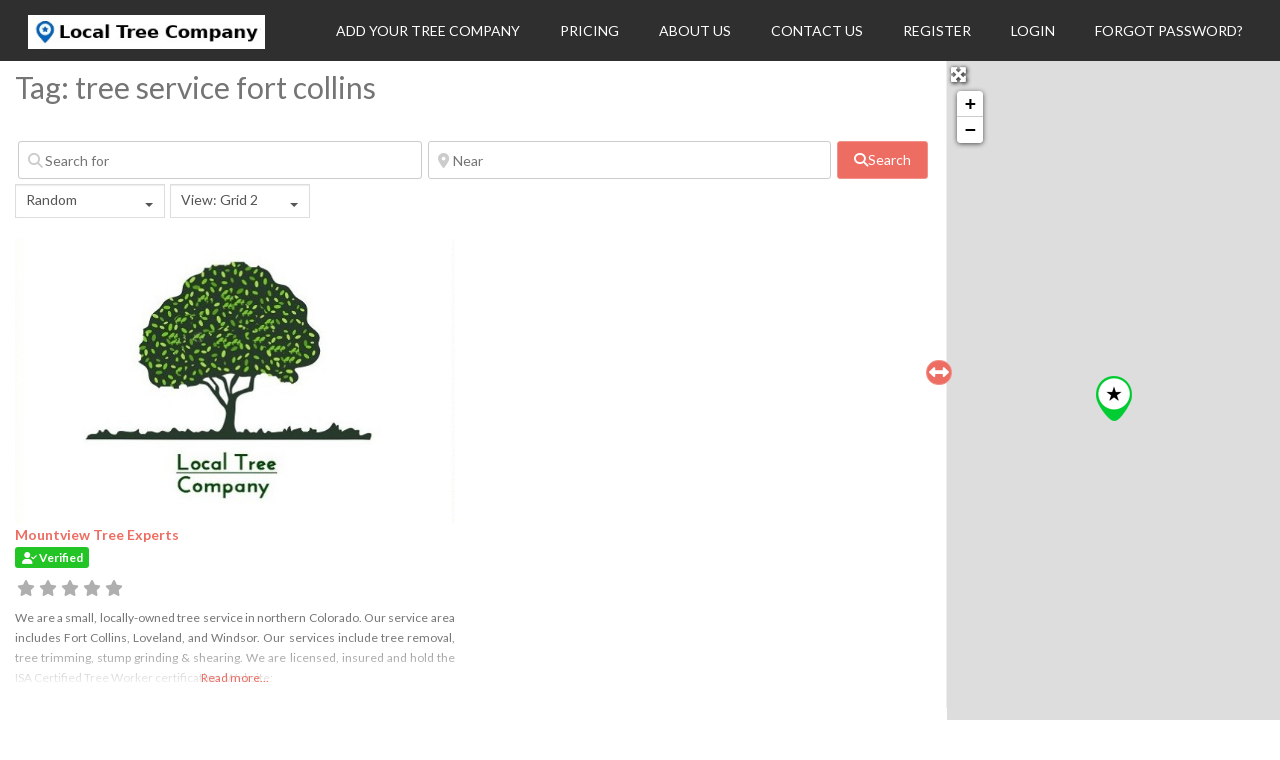

--- FILE ---
content_type: text/html; charset=utf-8
request_url: https://www.google.com/recaptcha/api2/anchor?ar=1&k=6LfrjNwqAAAAAJIgtGlzD7Ugs7z7ZVKMKKeg6rdu&co=aHR0cHM6Ly9sb2NhbHRyZWVjb21wYW55LmNvbTo0NDM.&hl=en&v=N67nZn4AqZkNcbeMu4prBgzg&size=invisible&anchor-ms=20000&execute-ms=30000&cb=9uenbaddmns
body_size: 48714
content:
<!DOCTYPE HTML><html dir="ltr" lang="en"><head><meta http-equiv="Content-Type" content="text/html; charset=UTF-8">
<meta http-equiv="X-UA-Compatible" content="IE=edge">
<title>reCAPTCHA</title>
<style type="text/css">
/* cyrillic-ext */
@font-face {
  font-family: 'Roboto';
  font-style: normal;
  font-weight: 400;
  font-stretch: 100%;
  src: url(//fonts.gstatic.com/s/roboto/v48/KFO7CnqEu92Fr1ME7kSn66aGLdTylUAMa3GUBHMdazTgWw.woff2) format('woff2');
  unicode-range: U+0460-052F, U+1C80-1C8A, U+20B4, U+2DE0-2DFF, U+A640-A69F, U+FE2E-FE2F;
}
/* cyrillic */
@font-face {
  font-family: 'Roboto';
  font-style: normal;
  font-weight: 400;
  font-stretch: 100%;
  src: url(//fonts.gstatic.com/s/roboto/v48/KFO7CnqEu92Fr1ME7kSn66aGLdTylUAMa3iUBHMdazTgWw.woff2) format('woff2');
  unicode-range: U+0301, U+0400-045F, U+0490-0491, U+04B0-04B1, U+2116;
}
/* greek-ext */
@font-face {
  font-family: 'Roboto';
  font-style: normal;
  font-weight: 400;
  font-stretch: 100%;
  src: url(//fonts.gstatic.com/s/roboto/v48/KFO7CnqEu92Fr1ME7kSn66aGLdTylUAMa3CUBHMdazTgWw.woff2) format('woff2');
  unicode-range: U+1F00-1FFF;
}
/* greek */
@font-face {
  font-family: 'Roboto';
  font-style: normal;
  font-weight: 400;
  font-stretch: 100%;
  src: url(//fonts.gstatic.com/s/roboto/v48/KFO7CnqEu92Fr1ME7kSn66aGLdTylUAMa3-UBHMdazTgWw.woff2) format('woff2');
  unicode-range: U+0370-0377, U+037A-037F, U+0384-038A, U+038C, U+038E-03A1, U+03A3-03FF;
}
/* math */
@font-face {
  font-family: 'Roboto';
  font-style: normal;
  font-weight: 400;
  font-stretch: 100%;
  src: url(//fonts.gstatic.com/s/roboto/v48/KFO7CnqEu92Fr1ME7kSn66aGLdTylUAMawCUBHMdazTgWw.woff2) format('woff2');
  unicode-range: U+0302-0303, U+0305, U+0307-0308, U+0310, U+0312, U+0315, U+031A, U+0326-0327, U+032C, U+032F-0330, U+0332-0333, U+0338, U+033A, U+0346, U+034D, U+0391-03A1, U+03A3-03A9, U+03B1-03C9, U+03D1, U+03D5-03D6, U+03F0-03F1, U+03F4-03F5, U+2016-2017, U+2034-2038, U+203C, U+2040, U+2043, U+2047, U+2050, U+2057, U+205F, U+2070-2071, U+2074-208E, U+2090-209C, U+20D0-20DC, U+20E1, U+20E5-20EF, U+2100-2112, U+2114-2115, U+2117-2121, U+2123-214F, U+2190, U+2192, U+2194-21AE, U+21B0-21E5, U+21F1-21F2, U+21F4-2211, U+2213-2214, U+2216-22FF, U+2308-230B, U+2310, U+2319, U+231C-2321, U+2336-237A, U+237C, U+2395, U+239B-23B7, U+23D0, U+23DC-23E1, U+2474-2475, U+25AF, U+25B3, U+25B7, U+25BD, U+25C1, U+25CA, U+25CC, U+25FB, U+266D-266F, U+27C0-27FF, U+2900-2AFF, U+2B0E-2B11, U+2B30-2B4C, U+2BFE, U+3030, U+FF5B, U+FF5D, U+1D400-1D7FF, U+1EE00-1EEFF;
}
/* symbols */
@font-face {
  font-family: 'Roboto';
  font-style: normal;
  font-weight: 400;
  font-stretch: 100%;
  src: url(//fonts.gstatic.com/s/roboto/v48/KFO7CnqEu92Fr1ME7kSn66aGLdTylUAMaxKUBHMdazTgWw.woff2) format('woff2');
  unicode-range: U+0001-000C, U+000E-001F, U+007F-009F, U+20DD-20E0, U+20E2-20E4, U+2150-218F, U+2190, U+2192, U+2194-2199, U+21AF, U+21E6-21F0, U+21F3, U+2218-2219, U+2299, U+22C4-22C6, U+2300-243F, U+2440-244A, U+2460-24FF, U+25A0-27BF, U+2800-28FF, U+2921-2922, U+2981, U+29BF, U+29EB, U+2B00-2BFF, U+4DC0-4DFF, U+FFF9-FFFB, U+10140-1018E, U+10190-1019C, U+101A0, U+101D0-101FD, U+102E0-102FB, U+10E60-10E7E, U+1D2C0-1D2D3, U+1D2E0-1D37F, U+1F000-1F0FF, U+1F100-1F1AD, U+1F1E6-1F1FF, U+1F30D-1F30F, U+1F315, U+1F31C, U+1F31E, U+1F320-1F32C, U+1F336, U+1F378, U+1F37D, U+1F382, U+1F393-1F39F, U+1F3A7-1F3A8, U+1F3AC-1F3AF, U+1F3C2, U+1F3C4-1F3C6, U+1F3CA-1F3CE, U+1F3D4-1F3E0, U+1F3ED, U+1F3F1-1F3F3, U+1F3F5-1F3F7, U+1F408, U+1F415, U+1F41F, U+1F426, U+1F43F, U+1F441-1F442, U+1F444, U+1F446-1F449, U+1F44C-1F44E, U+1F453, U+1F46A, U+1F47D, U+1F4A3, U+1F4B0, U+1F4B3, U+1F4B9, U+1F4BB, U+1F4BF, U+1F4C8-1F4CB, U+1F4D6, U+1F4DA, U+1F4DF, U+1F4E3-1F4E6, U+1F4EA-1F4ED, U+1F4F7, U+1F4F9-1F4FB, U+1F4FD-1F4FE, U+1F503, U+1F507-1F50B, U+1F50D, U+1F512-1F513, U+1F53E-1F54A, U+1F54F-1F5FA, U+1F610, U+1F650-1F67F, U+1F687, U+1F68D, U+1F691, U+1F694, U+1F698, U+1F6AD, U+1F6B2, U+1F6B9-1F6BA, U+1F6BC, U+1F6C6-1F6CF, U+1F6D3-1F6D7, U+1F6E0-1F6EA, U+1F6F0-1F6F3, U+1F6F7-1F6FC, U+1F700-1F7FF, U+1F800-1F80B, U+1F810-1F847, U+1F850-1F859, U+1F860-1F887, U+1F890-1F8AD, U+1F8B0-1F8BB, U+1F8C0-1F8C1, U+1F900-1F90B, U+1F93B, U+1F946, U+1F984, U+1F996, U+1F9E9, U+1FA00-1FA6F, U+1FA70-1FA7C, U+1FA80-1FA89, U+1FA8F-1FAC6, U+1FACE-1FADC, U+1FADF-1FAE9, U+1FAF0-1FAF8, U+1FB00-1FBFF;
}
/* vietnamese */
@font-face {
  font-family: 'Roboto';
  font-style: normal;
  font-weight: 400;
  font-stretch: 100%;
  src: url(//fonts.gstatic.com/s/roboto/v48/KFO7CnqEu92Fr1ME7kSn66aGLdTylUAMa3OUBHMdazTgWw.woff2) format('woff2');
  unicode-range: U+0102-0103, U+0110-0111, U+0128-0129, U+0168-0169, U+01A0-01A1, U+01AF-01B0, U+0300-0301, U+0303-0304, U+0308-0309, U+0323, U+0329, U+1EA0-1EF9, U+20AB;
}
/* latin-ext */
@font-face {
  font-family: 'Roboto';
  font-style: normal;
  font-weight: 400;
  font-stretch: 100%;
  src: url(//fonts.gstatic.com/s/roboto/v48/KFO7CnqEu92Fr1ME7kSn66aGLdTylUAMa3KUBHMdazTgWw.woff2) format('woff2');
  unicode-range: U+0100-02BA, U+02BD-02C5, U+02C7-02CC, U+02CE-02D7, U+02DD-02FF, U+0304, U+0308, U+0329, U+1D00-1DBF, U+1E00-1E9F, U+1EF2-1EFF, U+2020, U+20A0-20AB, U+20AD-20C0, U+2113, U+2C60-2C7F, U+A720-A7FF;
}
/* latin */
@font-face {
  font-family: 'Roboto';
  font-style: normal;
  font-weight: 400;
  font-stretch: 100%;
  src: url(//fonts.gstatic.com/s/roboto/v48/KFO7CnqEu92Fr1ME7kSn66aGLdTylUAMa3yUBHMdazQ.woff2) format('woff2');
  unicode-range: U+0000-00FF, U+0131, U+0152-0153, U+02BB-02BC, U+02C6, U+02DA, U+02DC, U+0304, U+0308, U+0329, U+2000-206F, U+20AC, U+2122, U+2191, U+2193, U+2212, U+2215, U+FEFF, U+FFFD;
}
/* cyrillic-ext */
@font-face {
  font-family: 'Roboto';
  font-style: normal;
  font-weight: 500;
  font-stretch: 100%;
  src: url(//fonts.gstatic.com/s/roboto/v48/KFO7CnqEu92Fr1ME7kSn66aGLdTylUAMa3GUBHMdazTgWw.woff2) format('woff2');
  unicode-range: U+0460-052F, U+1C80-1C8A, U+20B4, U+2DE0-2DFF, U+A640-A69F, U+FE2E-FE2F;
}
/* cyrillic */
@font-face {
  font-family: 'Roboto';
  font-style: normal;
  font-weight: 500;
  font-stretch: 100%;
  src: url(//fonts.gstatic.com/s/roboto/v48/KFO7CnqEu92Fr1ME7kSn66aGLdTylUAMa3iUBHMdazTgWw.woff2) format('woff2');
  unicode-range: U+0301, U+0400-045F, U+0490-0491, U+04B0-04B1, U+2116;
}
/* greek-ext */
@font-face {
  font-family: 'Roboto';
  font-style: normal;
  font-weight: 500;
  font-stretch: 100%;
  src: url(//fonts.gstatic.com/s/roboto/v48/KFO7CnqEu92Fr1ME7kSn66aGLdTylUAMa3CUBHMdazTgWw.woff2) format('woff2');
  unicode-range: U+1F00-1FFF;
}
/* greek */
@font-face {
  font-family: 'Roboto';
  font-style: normal;
  font-weight: 500;
  font-stretch: 100%;
  src: url(//fonts.gstatic.com/s/roboto/v48/KFO7CnqEu92Fr1ME7kSn66aGLdTylUAMa3-UBHMdazTgWw.woff2) format('woff2');
  unicode-range: U+0370-0377, U+037A-037F, U+0384-038A, U+038C, U+038E-03A1, U+03A3-03FF;
}
/* math */
@font-face {
  font-family: 'Roboto';
  font-style: normal;
  font-weight: 500;
  font-stretch: 100%;
  src: url(//fonts.gstatic.com/s/roboto/v48/KFO7CnqEu92Fr1ME7kSn66aGLdTylUAMawCUBHMdazTgWw.woff2) format('woff2');
  unicode-range: U+0302-0303, U+0305, U+0307-0308, U+0310, U+0312, U+0315, U+031A, U+0326-0327, U+032C, U+032F-0330, U+0332-0333, U+0338, U+033A, U+0346, U+034D, U+0391-03A1, U+03A3-03A9, U+03B1-03C9, U+03D1, U+03D5-03D6, U+03F0-03F1, U+03F4-03F5, U+2016-2017, U+2034-2038, U+203C, U+2040, U+2043, U+2047, U+2050, U+2057, U+205F, U+2070-2071, U+2074-208E, U+2090-209C, U+20D0-20DC, U+20E1, U+20E5-20EF, U+2100-2112, U+2114-2115, U+2117-2121, U+2123-214F, U+2190, U+2192, U+2194-21AE, U+21B0-21E5, U+21F1-21F2, U+21F4-2211, U+2213-2214, U+2216-22FF, U+2308-230B, U+2310, U+2319, U+231C-2321, U+2336-237A, U+237C, U+2395, U+239B-23B7, U+23D0, U+23DC-23E1, U+2474-2475, U+25AF, U+25B3, U+25B7, U+25BD, U+25C1, U+25CA, U+25CC, U+25FB, U+266D-266F, U+27C0-27FF, U+2900-2AFF, U+2B0E-2B11, U+2B30-2B4C, U+2BFE, U+3030, U+FF5B, U+FF5D, U+1D400-1D7FF, U+1EE00-1EEFF;
}
/* symbols */
@font-face {
  font-family: 'Roboto';
  font-style: normal;
  font-weight: 500;
  font-stretch: 100%;
  src: url(//fonts.gstatic.com/s/roboto/v48/KFO7CnqEu92Fr1ME7kSn66aGLdTylUAMaxKUBHMdazTgWw.woff2) format('woff2');
  unicode-range: U+0001-000C, U+000E-001F, U+007F-009F, U+20DD-20E0, U+20E2-20E4, U+2150-218F, U+2190, U+2192, U+2194-2199, U+21AF, U+21E6-21F0, U+21F3, U+2218-2219, U+2299, U+22C4-22C6, U+2300-243F, U+2440-244A, U+2460-24FF, U+25A0-27BF, U+2800-28FF, U+2921-2922, U+2981, U+29BF, U+29EB, U+2B00-2BFF, U+4DC0-4DFF, U+FFF9-FFFB, U+10140-1018E, U+10190-1019C, U+101A0, U+101D0-101FD, U+102E0-102FB, U+10E60-10E7E, U+1D2C0-1D2D3, U+1D2E0-1D37F, U+1F000-1F0FF, U+1F100-1F1AD, U+1F1E6-1F1FF, U+1F30D-1F30F, U+1F315, U+1F31C, U+1F31E, U+1F320-1F32C, U+1F336, U+1F378, U+1F37D, U+1F382, U+1F393-1F39F, U+1F3A7-1F3A8, U+1F3AC-1F3AF, U+1F3C2, U+1F3C4-1F3C6, U+1F3CA-1F3CE, U+1F3D4-1F3E0, U+1F3ED, U+1F3F1-1F3F3, U+1F3F5-1F3F7, U+1F408, U+1F415, U+1F41F, U+1F426, U+1F43F, U+1F441-1F442, U+1F444, U+1F446-1F449, U+1F44C-1F44E, U+1F453, U+1F46A, U+1F47D, U+1F4A3, U+1F4B0, U+1F4B3, U+1F4B9, U+1F4BB, U+1F4BF, U+1F4C8-1F4CB, U+1F4D6, U+1F4DA, U+1F4DF, U+1F4E3-1F4E6, U+1F4EA-1F4ED, U+1F4F7, U+1F4F9-1F4FB, U+1F4FD-1F4FE, U+1F503, U+1F507-1F50B, U+1F50D, U+1F512-1F513, U+1F53E-1F54A, U+1F54F-1F5FA, U+1F610, U+1F650-1F67F, U+1F687, U+1F68D, U+1F691, U+1F694, U+1F698, U+1F6AD, U+1F6B2, U+1F6B9-1F6BA, U+1F6BC, U+1F6C6-1F6CF, U+1F6D3-1F6D7, U+1F6E0-1F6EA, U+1F6F0-1F6F3, U+1F6F7-1F6FC, U+1F700-1F7FF, U+1F800-1F80B, U+1F810-1F847, U+1F850-1F859, U+1F860-1F887, U+1F890-1F8AD, U+1F8B0-1F8BB, U+1F8C0-1F8C1, U+1F900-1F90B, U+1F93B, U+1F946, U+1F984, U+1F996, U+1F9E9, U+1FA00-1FA6F, U+1FA70-1FA7C, U+1FA80-1FA89, U+1FA8F-1FAC6, U+1FACE-1FADC, U+1FADF-1FAE9, U+1FAF0-1FAF8, U+1FB00-1FBFF;
}
/* vietnamese */
@font-face {
  font-family: 'Roboto';
  font-style: normal;
  font-weight: 500;
  font-stretch: 100%;
  src: url(//fonts.gstatic.com/s/roboto/v48/KFO7CnqEu92Fr1ME7kSn66aGLdTylUAMa3OUBHMdazTgWw.woff2) format('woff2');
  unicode-range: U+0102-0103, U+0110-0111, U+0128-0129, U+0168-0169, U+01A0-01A1, U+01AF-01B0, U+0300-0301, U+0303-0304, U+0308-0309, U+0323, U+0329, U+1EA0-1EF9, U+20AB;
}
/* latin-ext */
@font-face {
  font-family: 'Roboto';
  font-style: normal;
  font-weight: 500;
  font-stretch: 100%;
  src: url(//fonts.gstatic.com/s/roboto/v48/KFO7CnqEu92Fr1ME7kSn66aGLdTylUAMa3KUBHMdazTgWw.woff2) format('woff2');
  unicode-range: U+0100-02BA, U+02BD-02C5, U+02C7-02CC, U+02CE-02D7, U+02DD-02FF, U+0304, U+0308, U+0329, U+1D00-1DBF, U+1E00-1E9F, U+1EF2-1EFF, U+2020, U+20A0-20AB, U+20AD-20C0, U+2113, U+2C60-2C7F, U+A720-A7FF;
}
/* latin */
@font-face {
  font-family: 'Roboto';
  font-style: normal;
  font-weight: 500;
  font-stretch: 100%;
  src: url(//fonts.gstatic.com/s/roboto/v48/KFO7CnqEu92Fr1ME7kSn66aGLdTylUAMa3yUBHMdazQ.woff2) format('woff2');
  unicode-range: U+0000-00FF, U+0131, U+0152-0153, U+02BB-02BC, U+02C6, U+02DA, U+02DC, U+0304, U+0308, U+0329, U+2000-206F, U+20AC, U+2122, U+2191, U+2193, U+2212, U+2215, U+FEFF, U+FFFD;
}
/* cyrillic-ext */
@font-face {
  font-family: 'Roboto';
  font-style: normal;
  font-weight: 900;
  font-stretch: 100%;
  src: url(//fonts.gstatic.com/s/roboto/v48/KFO7CnqEu92Fr1ME7kSn66aGLdTylUAMa3GUBHMdazTgWw.woff2) format('woff2');
  unicode-range: U+0460-052F, U+1C80-1C8A, U+20B4, U+2DE0-2DFF, U+A640-A69F, U+FE2E-FE2F;
}
/* cyrillic */
@font-face {
  font-family: 'Roboto';
  font-style: normal;
  font-weight: 900;
  font-stretch: 100%;
  src: url(//fonts.gstatic.com/s/roboto/v48/KFO7CnqEu92Fr1ME7kSn66aGLdTylUAMa3iUBHMdazTgWw.woff2) format('woff2');
  unicode-range: U+0301, U+0400-045F, U+0490-0491, U+04B0-04B1, U+2116;
}
/* greek-ext */
@font-face {
  font-family: 'Roboto';
  font-style: normal;
  font-weight: 900;
  font-stretch: 100%;
  src: url(//fonts.gstatic.com/s/roboto/v48/KFO7CnqEu92Fr1ME7kSn66aGLdTylUAMa3CUBHMdazTgWw.woff2) format('woff2');
  unicode-range: U+1F00-1FFF;
}
/* greek */
@font-face {
  font-family: 'Roboto';
  font-style: normal;
  font-weight: 900;
  font-stretch: 100%;
  src: url(//fonts.gstatic.com/s/roboto/v48/KFO7CnqEu92Fr1ME7kSn66aGLdTylUAMa3-UBHMdazTgWw.woff2) format('woff2');
  unicode-range: U+0370-0377, U+037A-037F, U+0384-038A, U+038C, U+038E-03A1, U+03A3-03FF;
}
/* math */
@font-face {
  font-family: 'Roboto';
  font-style: normal;
  font-weight: 900;
  font-stretch: 100%;
  src: url(//fonts.gstatic.com/s/roboto/v48/KFO7CnqEu92Fr1ME7kSn66aGLdTylUAMawCUBHMdazTgWw.woff2) format('woff2');
  unicode-range: U+0302-0303, U+0305, U+0307-0308, U+0310, U+0312, U+0315, U+031A, U+0326-0327, U+032C, U+032F-0330, U+0332-0333, U+0338, U+033A, U+0346, U+034D, U+0391-03A1, U+03A3-03A9, U+03B1-03C9, U+03D1, U+03D5-03D6, U+03F0-03F1, U+03F4-03F5, U+2016-2017, U+2034-2038, U+203C, U+2040, U+2043, U+2047, U+2050, U+2057, U+205F, U+2070-2071, U+2074-208E, U+2090-209C, U+20D0-20DC, U+20E1, U+20E5-20EF, U+2100-2112, U+2114-2115, U+2117-2121, U+2123-214F, U+2190, U+2192, U+2194-21AE, U+21B0-21E5, U+21F1-21F2, U+21F4-2211, U+2213-2214, U+2216-22FF, U+2308-230B, U+2310, U+2319, U+231C-2321, U+2336-237A, U+237C, U+2395, U+239B-23B7, U+23D0, U+23DC-23E1, U+2474-2475, U+25AF, U+25B3, U+25B7, U+25BD, U+25C1, U+25CA, U+25CC, U+25FB, U+266D-266F, U+27C0-27FF, U+2900-2AFF, U+2B0E-2B11, U+2B30-2B4C, U+2BFE, U+3030, U+FF5B, U+FF5D, U+1D400-1D7FF, U+1EE00-1EEFF;
}
/* symbols */
@font-face {
  font-family: 'Roboto';
  font-style: normal;
  font-weight: 900;
  font-stretch: 100%;
  src: url(//fonts.gstatic.com/s/roboto/v48/KFO7CnqEu92Fr1ME7kSn66aGLdTylUAMaxKUBHMdazTgWw.woff2) format('woff2');
  unicode-range: U+0001-000C, U+000E-001F, U+007F-009F, U+20DD-20E0, U+20E2-20E4, U+2150-218F, U+2190, U+2192, U+2194-2199, U+21AF, U+21E6-21F0, U+21F3, U+2218-2219, U+2299, U+22C4-22C6, U+2300-243F, U+2440-244A, U+2460-24FF, U+25A0-27BF, U+2800-28FF, U+2921-2922, U+2981, U+29BF, U+29EB, U+2B00-2BFF, U+4DC0-4DFF, U+FFF9-FFFB, U+10140-1018E, U+10190-1019C, U+101A0, U+101D0-101FD, U+102E0-102FB, U+10E60-10E7E, U+1D2C0-1D2D3, U+1D2E0-1D37F, U+1F000-1F0FF, U+1F100-1F1AD, U+1F1E6-1F1FF, U+1F30D-1F30F, U+1F315, U+1F31C, U+1F31E, U+1F320-1F32C, U+1F336, U+1F378, U+1F37D, U+1F382, U+1F393-1F39F, U+1F3A7-1F3A8, U+1F3AC-1F3AF, U+1F3C2, U+1F3C4-1F3C6, U+1F3CA-1F3CE, U+1F3D4-1F3E0, U+1F3ED, U+1F3F1-1F3F3, U+1F3F5-1F3F7, U+1F408, U+1F415, U+1F41F, U+1F426, U+1F43F, U+1F441-1F442, U+1F444, U+1F446-1F449, U+1F44C-1F44E, U+1F453, U+1F46A, U+1F47D, U+1F4A3, U+1F4B0, U+1F4B3, U+1F4B9, U+1F4BB, U+1F4BF, U+1F4C8-1F4CB, U+1F4D6, U+1F4DA, U+1F4DF, U+1F4E3-1F4E6, U+1F4EA-1F4ED, U+1F4F7, U+1F4F9-1F4FB, U+1F4FD-1F4FE, U+1F503, U+1F507-1F50B, U+1F50D, U+1F512-1F513, U+1F53E-1F54A, U+1F54F-1F5FA, U+1F610, U+1F650-1F67F, U+1F687, U+1F68D, U+1F691, U+1F694, U+1F698, U+1F6AD, U+1F6B2, U+1F6B9-1F6BA, U+1F6BC, U+1F6C6-1F6CF, U+1F6D3-1F6D7, U+1F6E0-1F6EA, U+1F6F0-1F6F3, U+1F6F7-1F6FC, U+1F700-1F7FF, U+1F800-1F80B, U+1F810-1F847, U+1F850-1F859, U+1F860-1F887, U+1F890-1F8AD, U+1F8B0-1F8BB, U+1F8C0-1F8C1, U+1F900-1F90B, U+1F93B, U+1F946, U+1F984, U+1F996, U+1F9E9, U+1FA00-1FA6F, U+1FA70-1FA7C, U+1FA80-1FA89, U+1FA8F-1FAC6, U+1FACE-1FADC, U+1FADF-1FAE9, U+1FAF0-1FAF8, U+1FB00-1FBFF;
}
/* vietnamese */
@font-face {
  font-family: 'Roboto';
  font-style: normal;
  font-weight: 900;
  font-stretch: 100%;
  src: url(//fonts.gstatic.com/s/roboto/v48/KFO7CnqEu92Fr1ME7kSn66aGLdTylUAMa3OUBHMdazTgWw.woff2) format('woff2');
  unicode-range: U+0102-0103, U+0110-0111, U+0128-0129, U+0168-0169, U+01A0-01A1, U+01AF-01B0, U+0300-0301, U+0303-0304, U+0308-0309, U+0323, U+0329, U+1EA0-1EF9, U+20AB;
}
/* latin-ext */
@font-face {
  font-family: 'Roboto';
  font-style: normal;
  font-weight: 900;
  font-stretch: 100%;
  src: url(//fonts.gstatic.com/s/roboto/v48/KFO7CnqEu92Fr1ME7kSn66aGLdTylUAMa3KUBHMdazTgWw.woff2) format('woff2');
  unicode-range: U+0100-02BA, U+02BD-02C5, U+02C7-02CC, U+02CE-02D7, U+02DD-02FF, U+0304, U+0308, U+0329, U+1D00-1DBF, U+1E00-1E9F, U+1EF2-1EFF, U+2020, U+20A0-20AB, U+20AD-20C0, U+2113, U+2C60-2C7F, U+A720-A7FF;
}
/* latin */
@font-face {
  font-family: 'Roboto';
  font-style: normal;
  font-weight: 900;
  font-stretch: 100%;
  src: url(//fonts.gstatic.com/s/roboto/v48/KFO7CnqEu92Fr1ME7kSn66aGLdTylUAMa3yUBHMdazQ.woff2) format('woff2');
  unicode-range: U+0000-00FF, U+0131, U+0152-0153, U+02BB-02BC, U+02C6, U+02DA, U+02DC, U+0304, U+0308, U+0329, U+2000-206F, U+20AC, U+2122, U+2191, U+2193, U+2212, U+2215, U+FEFF, U+FFFD;
}

</style>
<link rel="stylesheet" type="text/css" href="https://www.gstatic.com/recaptcha/releases/N67nZn4AqZkNcbeMu4prBgzg/styles__ltr.css">
<script nonce="5Sy4T2KGQIceOnuQB32EtA" type="text/javascript">window['__recaptcha_api'] = 'https://www.google.com/recaptcha/api2/';</script>
<script type="text/javascript" src="https://www.gstatic.com/recaptcha/releases/N67nZn4AqZkNcbeMu4prBgzg/recaptcha__en.js" nonce="5Sy4T2KGQIceOnuQB32EtA">
      
    </script></head>
<body><div id="rc-anchor-alert" class="rc-anchor-alert"></div>
<input type="hidden" id="recaptcha-token" value="[base64]">
<script type="text/javascript" nonce="5Sy4T2KGQIceOnuQB32EtA">
      recaptcha.anchor.Main.init("[\x22ainput\x22,[\x22bgdata\x22,\x22\x22,\[base64]/[base64]/[base64]/[base64]/[base64]/UltsKytdPUU6KEU8MjA0OD9SW2wrK109RT4+NnwxOTI6KChFJjY0NTEyKT09NTUyOTYmJk0rMTxjLmxlbmd0aCYmKGMuY2hhckNvZGVBdChNKzEpJjY0NTEyKT09NTYzMjA/[base64]/[base64]/[base64]/[base64]/[base64]/[base64]/[base64]\x22,\[base64]\x22,\x22C8KAw4/Dl3/DvMOww5fDrsO3w6ZKIcOxwowjw40Uwp8NQMOgPcO8w5vDjcKtw7vDiGLCvsO0w5XDjcKiw69/aHYZwpLCgVTDhcKMRmR2bcOZUwd5w5rDmMO4w6bDqClUwro4w4JgwqbDnMK+CGkvw4LDhcOOc8ODw4NlHDDCrcOgPjETw4xGXsK/woDDryXCgnPCscOYEWnDlMOhw6fDg8O8dmLCr8OOw4EIQVLCmcKwwp9QwoTCgF19UHfDuBbCoMObSi7Cl8KKHGVkMsOTPcKZK8OnwrEYw7zCoQxpKMKpN8OsD8KiJcO5VRjCgFXCrkfDj8KQLsOqA8Kpw7REdMKSe8OHwow/wowFBUobasOvaT7CrMKUwqTDqsKpw6DCpMOlHsKCcsOCVMOfJ8OCwrRawoLCmg7Cmnl5aXXCsMKGXnvDuCILWHzDgkoVwpUcAcKxTkDCkBB6wrELwrzCpBHDkMObw6h2w7k/w4ANdg7Dr8OGwrBXRUhVwrTCsTjCqcOhMMOld8O/woLCgCpQBwNCdCnChmDDnDjDpnrDrEw9RRwhZMKhPyPCilzCs3PDsMK1w6PDtMOxG8K1wqAYD8OWKMOVwp7ClHjChylrIsKIwoYgHHVyaH4CHcOVXmTDksO1w4c3w6tXwqRPHT/[base64]/DqsKJRQEtwow6wro6YsOgw4xVw6bDmsKyACEwb0okRjYONyLDusObHH92w4fDrMOvw5bDg8OIw4Z7w6zCocO/[base64]/Cu8Ocw5DDvMO3A8OMKsOfw73CthbCisKZw7N4SmV0wqvDqMOxWMKMEMKFGMKcwpgfKmwyeQ56XUrDhAfDrVTCpMK2wrbChTbDvsO9esKnUsOfFGsgwpocImEzwpRNwr3CqMOAwrRYZXnDicOBwrvCnHnDmcOpw7VtOMOVwotCLMOuQmbChCVKwolLFnzDhAvCvz/[base64]/CpkHDvMKAcsOSw5/DtU3CvBFEfHzDocOCw5TDqsOQw7vCucOwwovDsBnClkh7wqxJw4zDv8Kcw6fDv8OYwqDDlRDDmsKHGg1vSRIDw67DuWnCk8KXVMOTWcO8w4DCs8K0D8KKw4nDhl3DiMOTMsOPNS/Co0tawr1vwoJsSMOzwoDCshM8w5VgFzFqwpTCl2LCi8ONdsO0w67DkTUtTAnCmiRHTmTDuVlWwqU+S8OnwoVxSsK0woUTwr0UBcK7DcKFw5fDpcKBwrYpJnnDoETCkU0BZUN/w6Ixwo/CocK1wqspd8O8w5fCqDvCrRzDpH3CtcKdwq9uw7LDhMOpUsOtQsK/[base64]/[base64]/Dl2rCtXNWQ8Odw4/DjsKDw4nDgUvDqsKmw5bDuHjDqhljw4d0w6cXwqA3w7bDq8OiwpXDjMOBwqV/[base64]/wozColh8w7zCsjwEwp3ChzoRBQsSdiEpZDoWwqIqU8OvHMK0KQnCv2/CtcKaw6A0fTLDgmdEwrHCvsOTwq7DtMKPw4bDksO2w6kcw5HCgjPCgMOsccKYwolXw693w518OMO2SknDtjJ1w53Cr8O/e0bCpQJgwogPBMOJw5LDgE/Cn8KNZRvDqMKUbWXDmsKwM1bCpRPCvTogQMKMw6QTw6XDpQbClsKdwqjDlMKHR8ODwpgswq/DocOMwoRyw6TCsMKhQ8Oww4kMd8ObYgxcw5XChMKtwo0GPljCvWzChy8SegZOw6nCuMOlwoPCvcKQU8Kpw7XDjEs0FMKEwqhowqjCmcK3Oj/[base64]/CmGPDk8OBE8OcdsK6wrDDvcKBAsO2w63CpcO/[base64]/CrUvCpMKYwrgRwo7Cl2TCscOCDcOoOlzDmcOENcK7McOQw6kOw6hOw4oIfznCgEzChBvCjsOZJ3pBCAzCnW0iwpchYwfCocKwOjMbO8Kcw7Jjw6nCu3vDssKLw4Fpw4XDgsOZwpZnS8O7wrRiw6vDnMOwdH/CnR/DuMOVwplkfyLCg8OsGw/[base64]/DmcOMw7fDrRAfQ8Krw7d0wrwlFcOwBsOtX8KpwqQbPMOqI8KoEMOJw5/DkMOMWgkhKSdjfVhhwpNOw63DqsKIRcKHUFDDu8OKQ2AOBcOvCMKNwoLCsMKGRhZgw4PDqwHDmU/CscO8wprDmSpaw6Y/e2fCnT/[base64]/w6xIAiALw7TCoMKQeMKaPULCssOVbV5WwrMwUsKlA8Kgwpgjw7JhNsKHw49nwp0zwoXDksOoLB0EGMO/TSrCulnCrcO+wopcwp8YwpF1w77DqsOXw4PCvjzDrE/Dm8K6aMKdNDxUZG/DjDDDs8K1GyRWag4LOmDChmh8XE1Rw6nCjcKYfcONAFVKw6rDlEDChC/Do8OKw7rCoi8rbsOzwoUifsKoa1fCrXvCqMK/woZ8wozDpmrDusOxaklFw5PDvMOibcOlHcO7woDDt27CqEgJdkHChcOLwqrDpsKmMF/Du8OIwpfCoWtkZ1bCoMK/AMK/J0vCu8OUAsO8K17DiMOhNcKMZlPDjsKgP8OWw6kPw7ZWwpTCgsOANMOrw5kFw650cxLCv8K1b8OewrfCtMOyw556w4HCr8K8XkQEw4DDt8OYwrAOw5zDtsKtwpgZwqjCjWTDunptMEVaw58Dw6zDhXvCnjHCs2BNTh4NSsO/M8ORwoDCoTfDjy3CjsO1f1h/VMKKRXAkw4gLBzRUwrNkwpDCjMKzw5DDlsO6eAFOw7bCrsOhw6pkCMO6Nw3CgMKmw6cZwoo5HxLDtMODCh90KjvDtg/DnyI0w5kRwqoGPcOOwqxHYcOWw60aLcOAw6QReQg2F1F6wozDhFEaTW/Dl2VVLsOWTSctel9TQUxZNMO1w7DCn8Kow5NIw74CUMKYOsO3wqVRwrfDgsOlNTElEzrDs8OWw7tWL8O/wqzCnAx/w4fDvSfCpMKCJMKvwrtALkMvKA9Pwr0bZirDvcKxPMOkXMKGa8KSwp7DrsOqWgtbOCXCgMO1EmrCmH7CnBZHw7gYNcO5woQEw7fCk3wyw7fDt8KtwoBiE8KswpTCk2nDtMO8w5BiBnYzwp/Ci8OgwrXCjTgsT2gUMGbDt8K3wrfDuMOnwp1Ww5xxw4XCg8Kaw7RYcx3Cg2XDoTJ0UU3DoMO4PcKfHWl3w6PCnks9VyHCmcK/woBFXMO3bip0PUITwoNjwpXCrcOWw7TCtwYnw5/Dt8O/[base64]/[base64]/DvAptF8Ovw5/DulclSMKUwoTDv8O9AcKdw43Dq8Kcw5NuRERYwo4BOMK2w53DpwwwwrLDiUDCsh/Do8KCw4ARYsKTwp5TdDJEw5vDjyljXWBPU8KQf8OsdRHDl3PCuG0+NxsVwqvCsXkZcsKuAcOzYTPDj1d4BMKXw7Y6a8Olwr1MBMKwwrPCr1sDR0hYEjoYRcKCw63CvcKZRsKtw4xtw4HCoSPDhylPw4rCsUnClcKEwqwBwq7DiGPDrEttwoUQw6zDvgQLwoc5w5/CplbCvwNQLiR2eSJ9wrTCtcKIHcKrYGM8bcOqw5zCn8OEw63DrcOuw5N1fj7Dn25aw7sAGMKcwqzDu1HCnsKKw6cgwpLClMKEVkLCs8KTw6rCun42PzbCgcK+wrtoDVVDdsOhw5fCkcOUNE4ywr/CgsK9w6XCuMKgw5o/H8OVV8Oxw50Uw63DpmFoFSduOcOianvDtcO/L2Juw4PCpMKFw5xyPhjCsATCgMO4OMOEZQLCjTVmw5pqMyPDksOIfMKqHU5fdcKfDk14wqsuw7fCqsOZR1bChSlew6HDgsKQwo0rwqrCrcOQwq/DsR3Dn3piwoLCmsOVwoo0LGFZw59vw6Mzw6bDpGlbbAHCuj3DiwZ/[base64]/[base64]/DphDCg01aw5E4wpVkwrJVR8KWKkTDhnbDmMKTw41BPkkrwqnCjAh2fsOCRsKMHsOZBh8yIMK6Cgt1wpk4wqtyVcKCwpnCqsKcXsOaw6vDu31sLnrCt03DlcK/Qk7Cu8Oadk9VJcOvwpkOH0PDhHXCkSLDlcKnJmTCssOyw7k/SDkWD1TDlV7CjsOjJGhWw5B8DjXDvcKRw6Nxw7QKd8Kjw78mw4nCisOww6URMAN7VAzDuMK+PhLClsKKw5vCpcKTw4wbf8OQd28GeATDrcOQwqlfN2XDusKQw5VEQD89wpd0Oh/[base64]/CkCLCl8OAeFplRcOIWz3DgHA1JncswqPCuMOtNTk5WcOjY8Kvw595w4bDgMOZwr5uASobA2lxCcOkd8KyH8OnHAPClXjDgG3CvX8UBBUDwoFkC3XDjERWCMKqwq5aaMKtwpdqwr1wwoTCocOiwrLDtSfDhWvCmQxZw5R+wrrDpcOkw7XCvSIJwr/DlxDCtcKdw44Cw6jCu2/ChBNLaHcHOgHCgMKHwrZ1woHDuxDCusOgwogFw4HDtsKuOMKHBcOSOwPDngQMw6zCq8O9wrHDo8OYDcOtKg8Dwq5hNUvDlMOxwp9ow4zDmlXCoGfDi8O5ZsO5w4IBw4MOe3jChkXCgSdxfwDCkH7Dp8ONPx/CjmtWw5TDgMOLw77CmzZvw6hpU3/CpyoEw7XDt8OwX8O+PHtqNEjCuifCkMORwqXDj8OawozDusOMw5N5w6jCssOdBh8kwqF2wr/Cvi/Dm8Ojw5JcXcOrw7ItVcK6w7l2w60LIFnDksKCGcK2ZsOewrnDvcKJwpBYR1ULw4TDm2JhbHTClsOnIApKwpXDmcK2w7IbTMOJLWJEQsKaK8OUwpzCpMKbKMKxwofDrsKSb8K/PMOvSSpAw7YSRj4YYcOTBVp9UhLCrcK1w5g9akxfJsKqw5rCo20HaDB/BcKow73DmMOuwqXDtMKmCsOgw6XCmsKKTHDCjcO3w5zCt8KQwo9eUcOOwrvCgE/Dq2DCv8KFwqfCgkbDh2JvJRktwrURNMOiO8Obw4hTw78WwqTDlMOcw7kmw6TDjU4vw7UKTsKALSjDkghxw4p8w7NeZxnDlgobwogzS8OXwpclMcOEwoctw6xKKMKoTmsLAsKeB8K+Q0c3w54hZnrDvcOeKMKtwqHCgBjDvW/CpcOfw4zDmn4wd8O6w6/Cu8OOc8OmwoZRwqLDjsO4asKTZsORw4DDs8ORKEkTwoQWOcKvNcOXw6/DvMKXFjl7aMKSd8Ozw60jwpzDmcOWG8KKT8KALkPDqsKWw7YJX8KNLmd6C8KWwrpdwqMLKsO7O8OOw5t/[base64]/w7RIw4HCpcO0SMKiLcKiwqFWKAhSasOQd14Owqk9MkYswpc3woMyFyIeChxPwpDDkB3Dq37DjsO4wrQlw6fCmRnDt8OgR1XDmlxNwpLDuzx5TxLDmRZZw4XCpVs0woHDpsOow4/CrVvDvTnChH9EXxQrw5/CpDYFwrPDhcOgwoHDrWYcwqEhNxrCjnlgwrnDqsOiAgTCvcONZCbCrxbDr8O2w5fCmMKMwo7DucOaeGbCgcKiHjcpPMK4wqnDlzA+aFguc8KgL8K7bn/Cpz7CmsO5eT/[base64]/CuBrDrX4aw6TCmkYSXyPDmiYlw6HCiU7DlxMIRFXDkANeVsKiw4czN3bCksO+KMOcwrnCj8KiwpTCicOLwr1Cw51YwpfChAgpBhkPKcKOwptgw5FYwo8DwrPCrMKJPMKqeMOGanc2cGEfwqsFDsKuDcKbXcOZw5wLw7gvw6/DrUxUSsOOw5fDh8Oiwps0wovCvV7DkMO2G8OgIF1rQlTDrMKxw77Ct8KHw5jCjiTCgzMgw5MYBMOjwp7DoyXCrsKgU8KFRBLDvMODcGd5wrvCtsKFRVTCgw0Rw7DDiXEIcFdWOx1/wrJGIilOw5HDh1QQdWTCnW3CrMOwwod3w7TDl8OwKMOZwoQKwqzCpRdJwrPDmRjCnA9Ywpp+w50XO8K/Z8OaRMOOwp5mw47ChAZ6wq3CtRF2w6M1w7kZI8OMw6QsI8ORP8OLw4Jzd8KTfGzDtAjDkcKCw4oUX8ONwpLDniPCpcKxUsKjGsKFwoJ4LzV/[base64]/CusOkR0PCmsKaw6xcwqJZw5LCrsKCInJFPcORXsKLCyTCuBzDl8K5w7c0woc7w4HCh3AkM37Co8Kaw7nDocK2wr7Dsi82NhsZw5sBwrHCpkNyUFjCp1TCoMOsw6LDlG3ChcOOP0jCqsKPfQ/DscOVw4EoeMOxw4zDgWjCoMKjb8KrPsO8w4bDrQ3Ck8ORWcOLwqLCixJdw7cPUcOjwpvDhEwjwrcQwp3CqlXDhRkMw4HCqGjDqQ4RNcKtOwrCoSt4JMOYGnU7WsK9N8KcRCPCkRnDlcOzQ0JUw5lnwrE/P8Kdw6jDu8OHRCLCiMOdw4sqw4kHwrhiVSjCo8OVwoo5wp/CtC7Cty3DosOBNcKjEitAZGsNw63DvBU3w4XDmcKiwr/Dg2JjEk/Cm8OZC8KbwrZZe1UGVcKjBcOMHyFYU3HDnsOnQHZFwqYcwpwfHcKzw7LDtcOcF8Otw5wTSMObwqTCqGXDrQk/[base64]/[base64]/w6vDqXjCrcKYw7Y6w7LCh8Kow5R+WR/CoArCm8OXw4Fnw7/CnnfCuMO0w5PCiAxwAsKhwpY9wq8Sw5piOAPDnnRoLGHCtMOZwoXCvUldwqogw5Ywwo3CnMOqaMKLFibDksKww5DDqcOyOcKiWQbDlwp1Y8KlA0Jfw5/DuHzDusOUwoA5VUEow6tWw47CnMO7w6PDj8Kvwqh0JsO4w74ZwrrDusOqT8K/[base64]/DsMO8wr7Co8OBOsKHOMKxTMKKwpbDl8OMBsKHw63DmcO9wrUgWDrDtXjDoG1Ew7JOBsOgwo56B8Oow4htRMODB8O6wp8Ww6d6fCLClcOwbivDshHCmh/CjMKtI8Obwqo0wpfDhhJoIxEvw68fwqomNMKpcFTDjUtJU1bDn8K/[base64]/CoX53wrsYwqvCkcO/OAXChDNOIMOFwpFpw41Nwr7ChXHDhMKEw7QXI0ZCwrgjw7N5wpEcCXsowpPCtsKBCMKXw5PCtGcKwok6WRFOw6PCusKnw4VMw5fDoBk4w63DjTN+ScKVfcOVw6LClGRCwqLCtToRAFnClT4Kw60cw6jDsSFSwrg1Py/[base64]/CoyMUdlrCowHCpMKDVWJYw4BdwqJcIcONLhNew5fDssOBw6sLw5XDiyLDh8OMfjY3amkxw5wYAcKyw4bDshZmw5PCiS9aeBvCg8Oawq7CocKswp0Iwq/CnXR/wpjCisO6OsKZw5ANwrLDiALDt8OoB3hnJsOaw4YPUH1Cw6tdGhEGPsOmWsOtwoTDhMK2AjgMYD8nCcK4w7tswpYgKmzCmSIAw6fDkTM6w4IzwrPCuh0UJHDCpMOowp9PE8OQw4LDmFrDocORwo7Dj8Ksa8ODw6nCi2I8wqNEUsOvw4HDi8OXFEkMw5LDgXrCp8OxBT/DucOJwpDCk8OnwofDgSjDhcKhw6LCr04AXWQnVyRnA8OwGVkaNh1dclPCtjPDhBkpw6fDjlIfFMOKw45Cwo/[base64]/CmBgaD8KNI2LCnMOzwqNWw5HCpW4LwpHCtcO1w63DvMOZLcKUwpnDnmVuFcOiwrBrwoNawrljDUIbElYdGMKPwrPDksO3P8OEwq7Cp21/w7nCs2ZMw6sOw4c3w6YvXMO5B8ONwrIaTcKewq0YURxVwrh3DXhXw7s1GMK9w6rDjU7CjsK7wpfCt2/CuSrDlsK5S8KWXMO1wpw6woBWNMKAwr9UXMK2wqIEw5/DhjvDpmhZNB3DuT5pW8KKwqDDmMOwRGvCh3BXwrgRw7o2wpjCtzUGQXPDoMOowq0CwqPCoMKKw5h4aF9gwojDisOBwr7DmcKhwow/bcKIw5HDj8KNTMOGJsOCBzEIIMKAw6zCnh8MwpHDuFs/w6dHw5HDsRdvcMKbLsKIQsOXSMO+w7clOcO+Ki7CrMOuFcKbw7kEdU/[base64]/DizjCqXXCh1vCkkvDosOtwp19w7MNw71uMSjCq2LDnhLDu8ONfBMZd8ORaWYnR2zDkmo8MXXCkWJvGcO1wqs/LxY3UhrDksKbNEhdwrzDiVLDnMKQw5AXCHXDrcOFJW/DmQsaEMK0cXQSw6/[base64]/w50OfMKOeMOncgcDw4U9MAHDhmcvNFkLw73ClMO/wph/wq7DmcOTQAbCtgjCpcKIC8Odw57CnDzDlsO0T8OFPsOrGlc+w456ZMOOD8ORbMK6w7XDpCfDk8KRw5cyLMOvO0nDikxMw4UcS8OrNSVjbcKRwoBHU3jChVDDjnHChy7CimZuwpIOw47DqkzCjSgpw7J1w4fClR3DoMO1dlzCjE/[base64]/[base64]/wpJTwoHCvMKBwrxMWsOjO8KQX8OAw6AIwqvCnRUhJcKwHMKHw5vCgMKjwrnDlsKsfsKCw6fCr8Ouw4/[base64]/[base64]/DpsOtw7XDg8KdfcKMfhTCssKSw4jClxbDjRTDjMKXwpLDuh5TwoY+w5hcwrrCj8OFdR5YbgzDtcKEG3HCn8K+w7rDgGM+w5nDnUnDk8KGwp3CmwjCgmosHnM3wpLDtWPCqmcGdcOPwp85NRXDmTQ3YsK7w4fCj0tawqfClcO6diXCvUzDrcOMY8KsYm/DoMO9Ai4iYGsPWCpew4nCgDrCmy13w7fCtiDCp2tmH8K+w6LDlE3DgHxQw67Dj8KDYQTCpcO0IMOIAXBnax/DqCZ+wo86wqDDsyPDuQk5wp/Dv8Oxe8KmEsO0w6/DqsKfwrwsWsONM8O0G3PCsTbDu00rVwTCrsO9wqE5cHYgw6DDqn8GXCjChU0zHMKdY31Cw7XCiCnCg3spwrx5wrFaOxjDusKBKFgRBRVfw6DDgTMqwpfDiMKUdAvCg8KSw5PDvU3DsmHCscKWwpTCk8KewoM0YsO7wojCqXfCvwnCgi/DsjlPwq42w4nDhDrCkiwSWcOdUsK+wrFbw55qEQLCkxFhwoBJHsKkLi12w4wPwpB/wpFLw7fDhMONw6XDp8OUwog7w59Zw5bDlcKleALCtMOHDcOsw6hFT8KOfD0aw4ZAw4jCqcKvBiZGwox2w5DCmml3w7J4Wi9BCMKKHyHCtMOIwozDj0bCrjE7ZmEqe8K6csO7wp3Dhz9DTHPDrcOjV8ONeERnJR1vw53CnEsITiktw6jDksOowoB/[base64]/CpyLCqhNRw5ZBwrbCkMKewo8bHcKSw51XwqxHB0Yiw7FFGmIxw4bDoCDDscOkLsKEBMKgOjArX1E2woTCjMOQw6dpRcOdw7E3w4knwqLCksO3SQFXAmbCj8OLw7/Ch2jDqsOwbsOuEcOAfUHCt8OqcsOHRMKfbCzDsDkIXF/CqMOAFcKjw5DDp8K9asOmw6cXw7AywpzDiUZdOg/Du0HDqiFtOMO6asOVSsOeLMK2F8Kuwq4yw6vDlDPCi8O9QcOPw6HCjn3ClMOmw6QOfRQmw6wZwrvCtC/ChRDDnjIXSsOWHsOXw5dBA8KgwqB4RlPDt09AwrbCqgPDiWJ2aC3DgcKdOsO7JsObw7lNw58lRMKFNGx2wqvDjsOyw5HCisKoNFAkLMO7TMKTw6PClcOsPMK2G8KgwrpdfMOAdMOIQsO1MMOTBMOAwrXCsgZEwpRTV8KMX1kCbMKFwqfDgybCvDB/w5jCt37CkMKfw5fDlmvCnMOawpnDisKyW8KAHQLCuMKSc8KKDwMWUW10LzjCk2daw7XCv2/DqVjCn8O3AcK3ckteCEXDjcKQw78nBDrCqsO/wrXDnMKJw68NFsKFwrtmTcKINMO9WsORw6HDu8OvDHXCsWNJK1YFwrctdsKJcCVCdsOgwrTCl8OMwpJgIsO0w7/DoC0rwrHDqcOnw6jDjcK6wqx6w5DCvHjDiRnCmcK6wqbCuMOmwr3Ci8O5wpfCksKDb3kMAcKxwotuwpUIcXnCpHrCt8K1wofDpsO2b8KawpHChsKENVAuEDwCSsOiVsOEw7XCnj/[base64]/T8OIw6pnwo3CgcKhGsKtMWHDocKrwp7CmMOGSMOtWMKFw4VKwoxGVXwcw4zDu8Obw5rDhgfDjsOtwqQkw4TDsXLCihN/[base64]/eCNVA8KcWibDmsOHCxbCqksdZW9sw4NewpPChSEcwrQZHD3Cvg5vw7fDmyhpw6rDjhHDsjBWZMOSwr3DjEEvw6fDh3FPwop2M8KOFsK/MsKxWcKlD8KbeHw2w5kuw5bCklx6JhgEw6PCk8KXMA1BwpHDuWkfwp0xw5zCjSnCg37CmizDl8K0UcKhw5B4w5EZw7YEf8ONwqrCtFsnYsObUGvDjVfDisOZcQPDnAhASWNbT8KMCDsJwpY2wpDCtG5rw4vDo8Kbw5rCqm0/BsKKwrnDuMO0wpdzwogLV2AaPH/CpVrDoC/DtiHCgcOFBsO/wrPCrBXCkEIvw6tsHcK2P3LCjsKiw7PDjsKqIsKXBi1owrojw58swrwwwr8aT8KCOjU5LyglZ8OUN2HCjcKMwrZywrfDrQVJw4YwwoIGwrBRWEBqFmYPCcOAclDCvlrDg8OiY2htwo/DtMOkw6k1wq7DiUoefw85w43CusK2M8OKGsKkw6hHTW/CgjnCh3Ezwpx8MsKVwpTCqMOCG8O9AGvDq8OhRsOTBMKAFVTCucOAw5vCuwrDmS14w5k6bMOowosGw4jDjsOhPR7CqcOYwrM3bwJqw6cUZjN+wpg6bMOYwonDu8OEZU9pJQHDh8KGw6rDim7DrsOfWsK0dT/DssKlEmHCl1V8ZBFGfcKhwonCisKXwpDDtBIMD8KseFbChzdUwqt+wrvCkMKgCQtqZMOPbsOoKE3DlC/Dr8OYOmB/eVFowrnCi3vCk0vCjiXCp8O7YcKvUMKmw4rCh8OxVgMswonCn8O9PA9Lw6PDqsOAwpnDr8OsT8K3Y3BPwqElw7M/wq3Du8OWwpsnK13ClsKrw7tSSC81wp8db8KBOw3CiHJYUExyw6M1S8ONZsOMw4oEw6QCOMKkB3NwwrZ5w5PDt8KgUzZdw4zCssO2wr3Dl8OfZnzDkjpsw47DkD9dOsO1SA4SYEXCnSnChl86w7ZwFAVmwrxdF8O/[base64]/CjcK1DgrDjsK5w7ZmwrR2wqBCdkHDuUjDrX/Dpy05HDR6QMKNB8KTw7MXNhvDiMKSw7XCr8KcCEfDgCjCksOSOcO5ByPCiMKPw4IOw4EawqXDiWoVw6nCqh3CpcOywplsA0V0w7Qgwp/Di8OkVAPDuDHCnMKwacOzcWplwqnDoznDmy8BU8Olw6FNQsOxelRtwqISY8OHJsK0fcOREE07wooAwoDDncODwpfDhMOLwq9AwrnDj8KTZsOffMORA0HDoW/CkX3DiUUJwpXCksOIw5dZw6vCrcOAMsKWw7dIw67CuMKZw57DmMKvwpvDomXCsCvDrnhCLMOGDMOaURRQwoxwwqdhwrvDgsOdBGfDqXJuEsK/AQHDiwUyL8OuwrzCrcO+wrXCk8OEVmPDoMKCw44Cw5XDmn3DtnUVwobDkTUQw7nChsO7cMOIwovDt8K+AS4kwpXDmBM5acOOw448TsKbwo5DYVUsBsOPSMOvF0zDql9uwoh/w57Dn8K5wpcFR8OYwpfCi8KCwprDs2nDo3VgwonCs8OewqPCm8OADsKVw554CmQSUcO2w4nDoRFYYEvCocO6SSsawpDDq01ww7V4FMKddcKvO8OHYS9UK8Klw6PDo24XwqBPFcKHwqVOVg/CmsKlwqPCgcOoPMOOaF7CnAplwoMqw6xSFB7CvsKMAsOHwoUzW8OuS2/[base64]/[base64]/w7bCjE5uasK5c0Roa8KUw4Igwq9aOVHDnQVTw7wpw57ClMKWw4QHDMOAwqnChsOxKXnCksKhw5pMw6NQw5lDA8Kqw6p1woNwDAXDqjXCqcKIwqQSw6gAw6/[base64]/[base64]/CrcK5w7ICOsO6w4kfwrjDiHvChR5GIFfCrMK8OcOWO0zCq1bDkjdzwq/Dg0pyDMKvwpd5VBPDmMO4wqXDmcOlw4bCkcOebMO2A8K4QMOHasO6wrpcdcKvezRYwrrDnnbDhcKhRMOPw4U3dsO9H8OGw7Fbw5MpwrbCnMKJdH3DpTTCs0IGw67Ctn3CtMOjScOHwrE3TsKoBSRNw4wRPsOsEDs+YRtewr/Cm8Kzw7zDk1IHdcK/woBgEUrDmx4yRsOrcsKJwo1uwpBZw6NgwofDtcKZJMOnTsKYwpbDthrDj2Y4wq3ChcKjAMOEeMO6VMOnScO8JMKCG8O/AjBSdcOMCiZTLXMywpNkEcKfw7XCvMO+wrrCvFrDgS7DmsKpTsOCTWxow40aSil4L8OSw7ktN8Kmw5HCv8OAGlg9ecKzwrDCsWJuwp3CkwPCh3R7w5FpEzw/w4LDsnJwTXjDtxRAw7fCtwTCo2dJw5A0FcOvw6vDjjPDrsKow6smwrzCsEhjwoJvcsO4OsKnRsKHVFnDnR1SJXsUPMOWLwY1w4nCnm3CnsKZwpjCtMKEVj1ww7cCw7oEc3wmw77DhjXCosKwAlPCsC7DkRjCs8K1Jn0pPWcbwrbCv8O7AsK7wp/Co8OYL8KvWMKaRRvDrcO0P0DDosKQOgZ0w6kyZhUcwrV2wp8CIMORwpc1w4jCj8KIwpc7DFXDsFZ0EWvDuUPDhsKCw7LDn8KIDMOuwqnCr3xTw4MdZ8OZwpRreS/DpcK/dsO+w6onwp9kBi89Z8OQw7/[base64]/Dql8KwqAWwrV/w6tmw7HDkMOyw73DucKAZATDkRh1W2JrUUFZwpBYwpx1wpZBw419BBjCmDPCn8Kswo4Ow6N8w7rCuEUdw5HCtCPDn8Kkw4/[base64]/[base64]/[base64]/DtC3Ci8KhwrBBw4vCssK9w4bCvMKYcFo9wohlNMKZRGHChcKDwrhbIA5uwoTCkAXDghARB8Oawrt/[base64]/Du8OAw4PCsBcqUn7Dg8K4wpAAw57CsC17esOvA8KZw6Fiwq01YSTCv8OhwrPDoSMbwoXCnUFqw6jDjE0uwofDt0kTwr0+Nz/ClV7CmMKUwojCrsOAw6lyw5nCn8KjD1vDvcK5KsKVwpF3wptrw4DCnTkZwr8YwqTDsTdAw4zCpcO0wqhnTD/[base64]/w5w/C1fCrcOjw6LCujHDi8O/IMOlI8Kcwo8HbcORCXkSbw40aCrDgyTDmMK0OMKJw7rCv8KAczbCoMKsaxjDq8OWCTA4OsKaS8OTwobDgwHDrsKsw6HDksOAwonDp1IcCBsCw5YbYTPDkMOBw4s2w4cGwog8wrLCqcKHNT4/[base64]/[base64]/DucOhPMKGwowJXsKiwqt8wroww4XDssOCw5YoCMKhw6XCuMKHw4xxwqDCicOgw4zDi1nCqiQXShDDrX5kYy1kcMOIX8Oow5YRw4dlw5fDlRUCw5YawozDpAvChsKTwrXDr8KzUcOZw4hRw7d7F3E6LMO7w4FDw4LDmcOZw63CuH7CoMKkCBhdZMKjBCRZYioweQ/DkAouw7fCvTIRHsKsK8OKwofCvXvCoSgawqwpQ8OHCSxswp5cGUTDusK6w4p1wrJ6Z0TDmVkkVMKXw7RMA8KING3CvsKMwoHDtgDDgcKdw4RZw7FtA8OCRcKdwpfDvcKvNUHCicOew4zDlMOXGB/Dtl/DvS8CwrgZwp/Dm8OcMkjDvAvCm8OTNgPCosObwq5ZDsO/wot8w6c9RQwLBcONI2jCuMKiw7t+w7HDu8Kqw5YFXx3DnVrDoEt8wqNkwrYaE1k8woBrJADCgDdRw7/CncK9DzRswow5w5AswqfCrwfCjgLDlsOdw6vDhcO7MyluQ8KJwpvDvTfDtQoQCsOoPcOKwooCWcO6w4TCmsKCwp7Do8OpEwxFcUzDoHHCicO7wo/CoxoQw7PCrsOBDkTCmcKzccOtJsOfwo/CjSzCugVba3rCijgAwrfCsi15Z8KEEcKndlrDrEXCl0k/[base64]/[base64]/DuggXw7/DhMOBd8OqH1kqw4wFwo7CrcKqwoDCpMK7w77Ct8Orwo8kw6x4WQsfwr8rN8OGw4nDtz5kMQ8VRMOmwqzCg8OzBUXDumnDuxRsOMKDw7fClsKsw4/Cp10YwrXCqMOOV8K9wrQVEiXCnsO6TjoawqPDpCnCogxHwqc4N0YcF3/DkFzDnMKAKwrDlcKMwqYAfMKbwoXDlcOmwoLCscK+wq3CqWfCmVHDm8O9c0TCrcKfWQfDocO9wpnDt3vCmMKpRCvCkcKVfMK4woDCpSPDsytSw54SK2jCvMOEEMKje8O6WMO/UsK9wpItWEPCsgTDmMKiQcKUw7DDpgPCk2gQw6bCksOSwrvCtsKhJQ/CrcOBw4spLRbCqcKhIFlKS3bDmMKVfyQRd8KPKcKSa8Kjw63CmMOJdcOJUMOKwoAGdw3CnsK/wr/[base64]/w7/Ct8Krw53CisKsI8OBDsOgw5/[base64]/DicOlw50jEjUXfcKLLRbCvcOLOknDusKKF8KcE3fCgBQLBsKFwqvChQjDv8OWZUwwwqMswrAwwrldA3ZVwolPw4XDhk1cBsOTRMKrwpoBWRw3RWrCugYPwrLDk0/DpsK3UGnDrMOwLcOCw57DqcO+B8OOMcOBHGPCuMKzKGhmw68hUMKmAsOrw4DDtjEPE3zDjAk5w61pwpIbSiY7BcK8Z8KZwogkwr4gw4l2WMKlwpBfw6RCQcKxC8KxwpgHw6vCpsOiFzFKPDHCusKMwrzDiMOHwpXDvcKlw6U8FSvDtcOMRsOhw5fDqDFBdMK+w6FiI3/[base64]/Cn8OcwpjCvTA7wpdBwqHCpMOWJ8KfesOUeWVOJSQpdcKbwo4Yw7sEeH0vT8OTJi4lCyTDjiBVRsOuFjAhI8KrIUXCkHzCnFgVwpd4w4jCo8Oww6pKwpXDoywfCR1lwrTDqMObw4TCnW7DkAzDg8O3woJlw6fCrAJSw7nCoQHDs8O7w73Dk0YiwoUqw7Nbw5fDnFnDl2/DkV7DosOTGhDCucKDw5zCrFNywp12fcKqwqtTZcKmBMOTw6/[base64]/ZjnDsCnCjH9Ew6Arw7UHIgPCi8KlwoDDv8KmGW/CtxnCn8OmwpTDqxEWw63DvcOgDcKPZMO2wrPDtUFnwqXCgFTDl8OiwprCv8KkK8O4Ejcsw4LCtEBMwpo1wrxXZDdeL3vDrMOAw7dqSSUNw6nCoQ/DjjbDohg+EG5FKFEIwoB2w4HCkMO5wqvCqsKYe8OTw4gdwqohwr4Awq3Dl8OBwpXDv8KxOMK2IStmUm9NScKAw4dPw44rwowkw6PCrD04PE9XaMKgPMKrTnLCosOzVltXwpHCksOYwqrCr0/[base64]/[base64]/CscKXa8KjDgwQC8Kwbh4nGsK/QcKEPHY+dMKQwqbDlMKxCMK6SRQZw5zDmWRWwofCrxPCgMKVw5IrUlbCuMKKHMKkUMOJN8KXJwREw4k2w7XDqAHDvMKfTXDCkMK/w5PDg8KaAcO5BFU+FsKrw47DuwglSE8OwqLDucOkOcOCA1VmW8OhwofDksOVw7Bkw5DDpcK3CjHCmmRzZAsNcMOUwrlNwoDCvVHDpsKVVMO9WMO4G3MgwqYaRwxvBF1WwrEpw5rDssKGI8KiwqbDqE/CrsO+IcOewoVFw59ew5d3WB9AORTCoywoVMO3woJ8W2/DkcOtfxxOwqxYEsOqDsOyMw4dw60/csOlw4nCgcK5VinCi8OnJEw6wosIXCd4fsKFwqzDvGggM8OOw5zDqcKawqnDlk/CicO5w7HDlMOMccOCwqfDr8KDFsOdwrTDs8OTw7UGS8ONwpIQw5jCoGtdw7Qkw6gWwoIdcBTCrxt6w60MRMKbZsOdX8K7w6toPcOdUMK2w67Cr8KadcKDw4jDrDBpcT/[base64]/[base64]/DgAwRw63DhX9eJcOtwppRNB7DgmVPw7HDmsOJwpoNwr0Xw7PDl8OEw716J0zDqxpOwqg3w5XCpsKEK8KEw4zDv8OrEQIowp8DPMK8XQ3DoWgqaQzCtcO4UhzDscOiw6TDhg4DwqfDvsOqw6UQw7HDg8KKw6nDssOfacKRcA4bTMKzwpcjfV7ChsKzwq/Cu0/Dg8O+w67CssOUQEYDOAnDugTDhcKzWT7ClTjCljvCq8Oqw5oYw5tqw6PCiMOpwoDCiMK/IXvDiMKmwo58RixswqV4OsOmPMKmJsKCw5Fhwr/DhsKew7deUcKDwqPDiQsZwrnDtcOkRMK+wqIfXMO1R8OPCsOkTcOzw6TDpnM\\u003d\x22],null,[\x22conf\x22,null,\x226LfrjNwqAAAAAJIgtGlzD7Ugs7z7ZVKMKKeg6rdu\x22,0,null,null,null,1,[21,125,63,73,95,87,41,43,42,83,102,105,109,121],[7059694,772],0,null,null,null,null,0,null,0,null,700,1,null,0,\[base64]/76lBhnEnQkZnOKMAhnM8xEZ\x22,0,0,null,null,1,null,0,0,null,null,null,0],\x22https://localtreecompany.com:443\x22,null,[3,1,1],null,null,null,1,3600,[\x22https://www.google.com/intl/en/policies/privacy/\x22,\x22https://www.google.com/intl/en/policies/terms/\x22],\x22vigsGDd6H5u890vIGJEqU8fd5GO2og3CZkA0js4FsMA\\u003d\x22,1,0,null,1,1769774332255,0,0,[254,12],null,[106,201,216,134],\x22RC-43ra_x1RGcqPyg\x22,null,null,null,null,null,\x220dAFcWeA7Uea0Y5bHIA3ID2MWUfoiK8_iHsnrc06TCKnLHtCnb2A0Z-f918T_NYxunn0zSNFDm4qqJMm9zR0IFKKhyzOF76wTdAQ\x22,1769857132128]");
    </script></body></html>

--- FILE ---
content_type: text/html; charset=utf-8
request_url: https://www.google.com/recaptcha/api2/aframe
body_size: -271
content:
<!DOCTYPE HTML><html><head><meta http-equiv="content-type" content="text/html; charset=UTF-8"></head><body><script nonce="UQusQKzwVITRDLXiFt9itg">/** Anti-fraud and anti-abuse applications only. See google.com/recaptcha */ try{var clients={'sodar':'https://pagead2.googlesyndication.com/pagead/sodar?'};window.addEventListener("message",function(a){try{if(a.source===window.parent){var b=JSON.parse(a.data);var c=clients[b['id']];if(c){var d=document.createElement('img');d.src=c+b['params']+'&rc='+(localStorage.getItem("rc::a")?sessionStorage.getItem("rc::b"):"");window.document.body.appendChild(d);sessionStorage.setItem("rc::e",parseInt(sessionStorage.getItem("rc::e")||0)+1);localStorage.setItem("rc::h",'1769770733976');}}}catch(b){}});window.parent.postMessage("_grecaptcha_ready", "*");}catch(b){}</script></body></html>